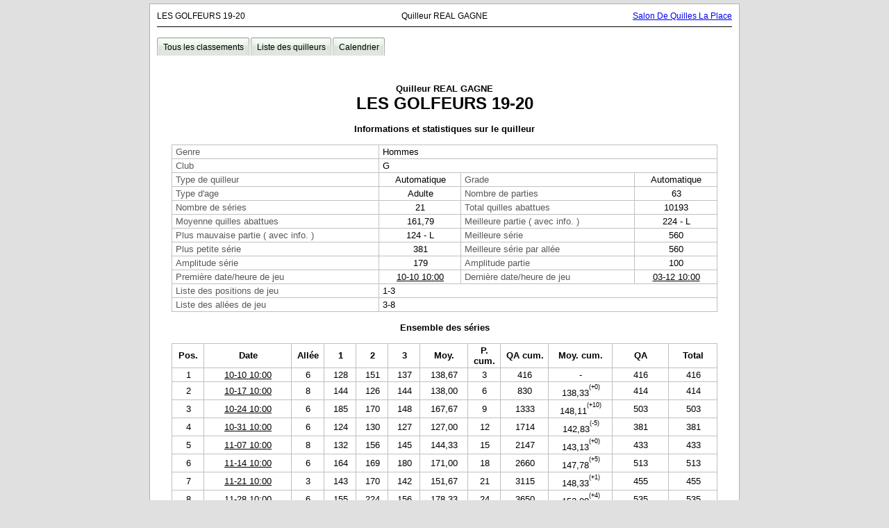

--- FILE ---
content_type: text/html
request_url: http://bowling.lexerbowling.com/salondequilleslaplace/lesgolfeurs19-20/pl023.htm
body_size: 3146
content:
<!doctype html public "-//W3C//DTD XHTML 1.0 Transitional//EN">
<html>
<head>
<title>LES GOLFEURS 19-20 - Quilleur REAL GAGNE</title>
<meta content="text/html; charset=UTF-8" http-equiv="content-type" />
<meta content="Sports" name="category" />
<meta content="Lexer&nbsp;BW2" name="author" lang="FR_QC" />
<meta content="20200312" name="date-creation-yyyymmdd" />
<meta http-equiv="Cache-Control" content="no-cache, must-revalidate" />
<meta http-equiv="X-UA-Compatible" content="IE=edge" />
<meta http-equiv="Pragma" content="no-cache" />
<meta http-equiv="Cache" content="no store" />
<meta http-equiv="Expires" content="-1" />
<link type="text/css" href="./global.css" rel="stylesheet" />
<link type="text/css" href="./internal.css" rel="stylesheet" />
<script type="text/javascript" language="javascript" src="./viewfrs.js"></script>
<link type="text/css" href="./frames.css" rel="stylesheet" />
<link type="text/css" href="./menu.css" rel="stylesheet" />
<script type="text/javascript" language="javascript">
function aff_date_maj() {
var d = new Date(document.lastModified);
numero = d.getDate();
if (numero<10)
	numero = "0"+numero;
mois = d.getMonth();
mois++;
if (mois < 10)
	mois = "0" + mois;
annee = d.getFullYear();
document.write(numero + "/" + mois + "/" + annee);
}
</script>
</head>
<body>
<div id="main">
<div id="container">
<div id="megatop">
<div id="header">
<h1>LES&nbsp;GOLFEURS&nbsp;19-20</h1><h2>Quilleur&nbsp;REAL&nbsp;GAGNE</h2><h3><a target="_blank" href="http://quillesdelaplace.com">Salon&nbsp;De&nbsp;Quilles&nbsp;La&nbsp;Place</a></h3>
</div>
<div id="m_sept">
</div>
</div>
<div id="megamenu">
<div id="menu">
<ul id="nav">
  <li class="topfirst topmenu" ><a href="./index.htm"><span>Tous&nbsp;les&nbsp;classements</span></a></li>
  <li class="topmenu" ><a href="./playerlist.htm"><span>Liste&nbsp;des&nbsp;quilleurs</span></a></li>
  <li class="toplast topmenu" ><a href="./rules.htm"><span>Calendrier</span></a></li>
</ul>
</div>
</div>
<div id="content">
<br/>
<center><div id="ttle3">Quilleur&nbsp;REAL&nbsp;GAGNE</div></center>
<center><div id="ttle1">LES&nbsp;GOLFEURS&nbsp;19-20</div></center>
<br/>
<center><div id="ttle3">Informations&nbsp;et&nbsp;statistiques&nbsp;sur&nbsp;le&nbsp;quilleur</div></center>
<br/>
<center><div style="overflow:hidden;"><table class="LXAM hds LXADC" width="95%" align="center">
<tr>
<td  align="left" title="Genre"><span style="color:#595959;">Genre</span></td>
<td COLSPAN=3  align="left">Hommes</td>
</tr>
<tr>
<td  align="left" title="Club"><span style="color:#595959;">Club</span></td>
<td COLSPAN=3  align="left">G</td>
</tr>
<tr>
<td  align="left" title="Type&nbsp;de&nbsp;quilleur"><span style="color:#595959;">Type de quilleur</span></td>
<td >Automatique</td>
<td  align="left" title="Grade"><span style="color:#595959;">Grade</span></td>
<td >Automatique</td>
</tr>
<tr>
<td  align="left" title="Type&nbsp;d'age"><span style="color:#595959;">Type d'age</span></td>
<td >Adulte</td>
<td  align="left" title="Nombre&nbsp;de&nbsp;parties"><span style="color:#595959;">Nombre de parties</span></td>
<td >63</td>
</tr>
<tr>
<td  align="left" title="Nombre&nbsp;de&nbsp;s&eacute;ries"><span style="color:#595959;">Nombre de s&eacute;ries</span></td>
<td >21</td>
<td  align="left" title="Total&nbsp;quilles&nbsp;abattues"><span style="color:#595959;">Total quilles abattues</span></td>
<td >10193</td>
</tr>
<tr>
<td  align="left" title="Moyenne&nbsp;quilles&nbsp;abattues"><span style="color:#595959;">Moyenne quilles abattues</span></td>
<td >161,79</td>
<td  align="left" title="Meilleure&nbsp;partie&nbsp;(&nbsp;avec&nbsp;info.&nbsp;)"><span style="color:#595959;">Meilleure partie ( avec info. )</span></td>
<td >224 - L</td>
</tr>
<tr>
<td  align="left" title="Plus&nbsp;mauvaise&nbsp;partie&nbsp;(&nbsp;avec&nbsp;info.&nbsp;)"><span style="color:#595959;">Plus mauvaise partie ( avec info. )</span></td>
<td >124 - L</td>
<td  align="left" title="Meilleure&nbsp;s&eacute;rie"><span style="color:#595959;">Meilleure s&eacute;rie</span></td>
<td >560</td>
</tr>
<tr>
<td  align="left" title="Plus&nbsp;petite&nbsp;s&eacute;rie"><span style="color:#595959;">Plus petite s&eacute;rie</span></td>
<td >381</td>
<td  align="left" title="Meilleure&nbsp;s&eacute;rie&nbsp;par&nbsp;all&eacute;e"><span style="color:#595959;">Meilleure s&eacute;rie par all&eacute;e</span></td>
<td >560</td>
</tr>
<tr>
<td  align="left" title="Amplitude&nbsp;s&eacute;rie"><span style="color:#595959;">Amplitude s&eacute;rie</span></td>
<td >179</td>
<td  align="left" title="Amplitude&nbsp;partie"><span style="color:#595959;">Amplitude partie</span></td>
<td >100</td>
</tr>
<tr>
<td  align="left" title="Premi&egrave;re&nbsp;date/heure&nbsp;de&nbsp;jeu"><span style="color:#595959;">Premi&egrave;re date/heure de jeu</span></td>
<td ><a class="lka" href="./sq001.htm">10-10 10:00</a></td>
<td  align="left" title="Derni&egrave;re&nbsp;date/heure&nbsp;de&nbsp;jeu"><span style="color:#595959;">Derni&egrave;re date/heure de jeu</span></td>
<td ><a class="lka" href="./sq015.htm">03-12 10:00</a></td>
</tr>
<tr>
<td  align="left" title="Liste&nbsp;des&nbsp;positions&nbsp;de&nbsp;jeu"><span style="color:#595959;">Liste des positions de jeu</span></td>
<td COLSPAN=3  align="left">1-3</td>
</tr>
<tr>
<td  align="left" title="Liste&nbsp;des&nbsp;all&eacute;es&nbsp;de&nbsp;jeu"><span style="color:#595959;">Liste des all&eacute;es de jeu</span></td>
<td COLSPAN=3  align="left">3-8</td>
</tr>
</table></div></center>
<br/>
<center><div id="ttle3">Ensemble&nbsp;des&nbsp;s&eacute;ries</div></center>
<br/>
<center><div style="overflow:hidden;"><table class="LXAMSA hds LXADC" width="95%" align="center">
<tr>
<th style="width:30px;"  style="padding-top:3px;padding-bottom:3px;" >Pos.</th>
<th style="width:100px;"  >Date</th>
<th style="width:30px;"  >All&eacute;e</th>
<th style="width:30px;"  >1</th>
<th style="width:30px;"  >2</th>
<th style="width:30px;"  >3</th>
<th style="width:50px;"  >Moy.</th>
<th style="width:30px;"  >P. cum.</th>
<th style="width:50px;"  >QA cum.</th>
<th style="width:70px;"  >Moy. cum.</th>
<th style="width:60px;"  >QA</th>
<th style="width:50px;"  >Total</th>
</tr>
<tr>
<td >1</td>
<td ><a class="lka" href="./sq001.htm">10-10 10:00</a></td>
<td >6</td>
<td >128</td>
<td >151</td>
<td >137</td>
<td >138,67</td>
<td >3</td>
<td >416</td>
<td >-</td>
<td >416</td>
<td >416</td>
</tr>
<tr>
<td >2</td>
<td ><a class="lka" href="./sq002.htm">10-17 10:00</a></td>
<td >8</td>
<td >144</td>
<td >126</td>
<td >144</td>
<td >138,00</td>
<td >6</td>
<td >830</td>
<td >138,33<sup><sup>(+0)</sup></sup></td>
<td >414</td>
<td >414</td>
</tr>
<tr>
<td >3</td>
<td ><a class="lka" href="./sq003.htm">10-24 10:00</a></td>
<td >6</td>
<td >185</td>
<td >170</td>
<td >148</td>
<td >167,67</td>
<td >9</td>
<td >1333</td>
<td >148,11<sup><sup>(+10)</sup></sup></td>
<td >503</td>
<td >503</td>
</tr>
<tr>
<td >4</td>
<td ><a class="lka" href="./sq004.htm">10-31 10:00</a></td>
<td >6</td>
<td >124</td>
<td >130</td>
<td >127</td>
<td >127,00</td>
<td >12</td>
<td >1714</td>
<td >142,83<sup><sup>(-5)</sup></sup></td>
<td >381</td>
<td >381</td>
</tr>
<tr>
<td >5</td>
<td ><a class="lka" href="./sq005.htm">11-07 10:00</a></td>
<td >8</td>
<td >132</td>
<td >156</td>
<td >145</td>
<td >144,33</td>
<td >15</td>
<td >2147</td>
<td >143,13<sup><sup>(+0)</sup></sup></td>
<td >433</td>
<td >433</td>
</tr>
<tr>
<td >6</td>
<td ><a class="lka" href="./sq006.htm">11-14 10:00</a></td>
<td >6</td>
<td >164</td>
<td >169</td>
<td >180</td>
<td >171,00</td>
<td >18</td>
<td >2660</td>
<td >147,78<sup><sup>(+5)</sup></sup></td>
<td >513</td>
<td >513</td>
</tr>
<tr>
<td >7</td>
<td ><a class="lka" href="./sq007.htm">11-21 10:00</a></td>
<td >3</td>
<td >143</td>
<td >170</td>
<td >142</td>
<td >151,67</td>
<td >21</td>
<td >3115</td>
<td >148,33<sup><sup>(+1)</sup></sup></td>
<td >455</td>
<td >455</td>
</tr>
<tr>
<td >8</td>
<td ><a class="lka" href="./sq008.htm">11-28 10:00</a></td>
<td >6</td>
<td >155</td>
<td >224</td>
<td >156</td>
<td >178,33</td>
<td >24</td>
<td >3650</td>
<td >152,08<sup><sup>(+4)</sup></sup></td>
<td >535</td>
<td >535</td>
</tr>
<tr>
<td >9</td>
<td ><a class="lka" href="./sq009.htm">12-05 10:00</a></td>
<td >7</td>
<td >172</td>
<td >195</td>
<td >147</td>
<td >171,33</td>
<td >27</td>
<td >4164</td>
<td >154,22<sup><sup>(+2)</sup></sup></td>
<td >514</td>
<td >514</td>
</tr>
<tr>
<td >10</td>
<td ><a class="lka" href="./sq00A.htm">12-12 10:00</a></td>
<td >5</td>
<td >167</td>
<td >161</td>
<td >191</td>
<td >173,00</td>
<td >30</td>
<td >4683</td>
<td >156,10<sup><sup>(+2)</sup></sup></td>
<td >519</td>
<td >519</td>
</tr>
<tr>
<td >11</td>
<td ><a class="lka" href="./sq00B.htm">12-19 10:00</a></td>
<td >5</td>
<td >133</td>
<td >193</td>
<td >157</td>
<td >161,00</td>
<td >33</td>
<td >5166</td>
<td >156,55<sup><sup>(+0)</sup></sup></td>
<td >483</td>
<td >483</td>
</tr>
<tr>
<td >12</td>
<td ><a class="lka" href="./sq00C.htm">01-09 10:00</a></td>
<td >3</td>
<td >170</td>
<td >157</td>
<td >193</td>
<td >173,33</td>
<td >36</td>
<td >5686</td>
<td >157,94<sup><sup>(+1)</sup></sup></td>
<td >520</td>
<td >520</td>
</tr>
<tr>
<td >13</td>
<td ><a class="lka" href="./sq00D.htm">01-16 10:00</a></td>
<td >8</td>
<td >178</td>
<td >190</td>
<td >192</td>
<td >186,67</td>
<td >39</td>
<td >6246</td>
<td >160,15<sup><sup>(+2)</sup></sup></td>
<td >560</td>
<td >560</td>
</tr>
<tr>
<td >14</td>
<td ><a class="lka" href="./sq00E.htm">01-23 10:00</a></td>
<td >4</td>
<td >168</td>
<td >145</td>
<td >141</td>
<td >151,33</td>
<td >42</td>
<td >6700</td>
<td >159,52<sup><sup>(+0)</sup></sup></td>
<td >454</td>
<td >454</td>
</tr>
<tr>
<td >15</td>
<td ><a class="lka" href="./sq00F.htm">01-30 10:00</a></td>
<td >7</td>
<td >170</td>
<td >194</td>
<td >169</td>
<td >177,67</td>
<td >45</td>
<td >7233</td>
<td >160,73<sup><sup>(+1)</sup></sup></td>
<td >533</td>
<td >533</td>
</tr>
<tr>
<td >16</td>
<td ><a class="lka" href="./sq010.htm">02-06 10:00</a></td>
<td >5</td>
<td >142</td>
<td >158</td>
<td >170</td>
<td >156,67</td>
<td >48</td>
<td >7703</td>
<td >160,48<sup><sup>(+0)</sup></sup></td>
<td >470</td>
<td >470</td>
</tr>
<tr>
<td >17</td>
<td ><a class="lka" href="./sq011.htm">02-13 10:00</a></td>
<td >6</td>
<td >166</td>
<td >169</td>
<td >224</td>
<td >186,33</td>
<td >51</td>
<td >8262</td>
<td >162,00<sup><sup>(+2)</sup></sup></td>
<td >559</td>
<td >559</td>
</tr>
<tr>
<td >18</td>
<td ><a class="lka" href="./sq012.htm">02-20 10:00</a></td>
<td >8</td>
<td >145</td>
<td >143</td>
<td >151</td>
<td >146,33</td>
<td >54</td>
<td >8701</td>
<td >161,13<sup><sup>(+0)</sup></sup></td>
<td >439</td>
<td >439</td>
</tr>
<tr>
<td >19</td>
<td ><a class="lka" href="./sq013.htm">02-27 10:00</a></td>
<td >5</td>
<td >166</td>
<td >193</td>
<td >176</td>
<td >178,33</td>
<td >57</td>
<td >9236</td>
<td >162,04<sup><sup>(+1)</sup></sup></td>
<td >535</td>
<td >535</td>
</tr>
<tr>
<td >20</td>
<td ><a class="lka" href="./sq014.htm">03-05 10:00</a></td>
<td >5</td>
<td >151</td>
<td >145</td>
<td >149</td>
<td >148,33</td>
<td >60</td>
<td >9681</td>
<td >161,35<sup><sup>(+0)</sup></sup></td>
<td >445</td>
<td >445</td>
</tr>
<tr>
<td >21</td>
<td ><a class="lka" href="./sq015.htm">03-12 10:00</a></td>
<td >6</td>
<td >150</td>
<td >149</td>
<td >213</td>
<td >170,67</td>
<td >63</td>
<td >10193</td>
<td >161,79<sup><sup>(+0)</sup></sup></td>
<td >512</td>
<td >512</td>
</tr>
</table></div></center>
<br/>
<center><div id="ttle3">Statistiques&nbsp;all&eacute;es&nbsp;et&nbsp;positions</div></center>
<br/>
<center><div style="overflow:hidden;"><table class="LXAMSA hds" width="95%" align="center">
<caption id="ttle5" style="width:100%;" class="toparrayline">Statistiques par all&eacute;e de jeu</caption>
<tr>
<th style="width:60px;"  style="padding-top:3px;padding-bottom:3px;" >All&eacute;e</th>
<th style="width:30px;"  >Parties</th>
<th style="width:30px;"  >Moy. Sc</th>
<th style="width:30px;"  >Moy Hdp</th>
<th style="width:30px;"  >-Partie</th>
<th style="width:30px;"  >+Partie</th>
<th style="width:150px;"  >Meilleure semaine quilles-abattues</th>
<th style="width:70px;"  >Date/Heure</th>
</tr>
<tr>
<td >3</td>
<td >6</td>
<td >162.50</td>
<td >162.50</td>
<td >142</td>
<td >193</td>
<td >01-09 10:00</td>
<td >01-09 10:00</td>
</tr>
<tr>
<td >4</td>
<td >3</td>
<td >151.33</td>
<td >151.33</td>
<td >141</td>
<td >168</td>
<td >01-23 10:00</td>
<td >01-23 10:00</td>
</tr>
<tr class="MM">
<td ><span style="font-weight:bold;">3-4</span></td>
<td ><span style="font-weight:bold;">9</span></td>
<td ><span style="font-weight:bold;">158.78</span></td>
<td ><span style="font-weight:bold;">158.78</span></td>
<td ><span style="font-weight:bold;">141</span></td>
<td ><span style="font-weight:bold;">193</span></td>
<td ><span style="font-weight:bold;">01-09 10:00</span></td>
<td ><span style="font-weight:bold;">01-09 10:00</span></td>
</tr>
</table></div></center>
<br/>
<center><div style="overflow:hidden;"><table class="LXAMSA hds LXADC" width="95%" align="center">
<tr>
<td >5</td>
<td >15</td>
<td >163.47</td>
<td >163.47</td>
<td >133</td>
<td >193</td>
<td >12-19 10:00, 02-27 10:00</td>
<td >12-19 10:00, 02-27 10:00</td>
</tr>
<tr>
<td >6</td>
<td >21</td>
<td >162.81</td>
<td >162.81</td>
<td >124</td>
<td >224</td>
<td >11-28 10:00, 02-13 10:00</td>
<td >11-28 10:00, 02-13 10:00</td>
</tr>
<tr class="MM">
<td ><span style="font-weight:bold;">5-6</span></td>
<td ><span style="font-weight:bold;">36</span></td>
<td ><span style="font-weight:bold;">163.08</span></td>
<td ><span style="font-weight:bold;">163.08</span></td>
<td ><span style="font-weight:bold;">124</span></td>
<td ><span style="font-weight:bold;">224</span></td>
<td ><span style="font-weight:bold;">11-28 10:00, 02-13 10:00</span></td>
<td ><span style="font-weight:bold;">11-28 10:00, 02-13 10:00</span></td>
</tr>
</table></div></center>
<br/>
<center><div style="overflow:hidden;"><table class="LXAMSA hds LXADC" width="95%" align="center">
<tr>
<td >7</td>
<td >6</td>
<td >174.50</td>
<td >174.50</td>
<td >147</td>
<td >195</td>
<td >12-05 10:00</td>
<td >12-05 10:00</td>
</tr>
<tr>
<td >8</td>
<td >12</td>
<td >153.83</td>
<td >153.83</td>
<td >126</td>
<td >192</td>
<td >01-16 10:00</td>
<td >01-16 10:00</td>
</tr>
<tr class="MM">
<td ><span style="font-weight:bold;">7-8</span></td>
<td ><span style="font-weight:bold;">18</span></td>
<td ><span style="font-weight:bold;">160.72</span></td>
<td ><span style="font-weight:bold;">160.72</span></td>
<td ><span style="font-weight:bold;">126</span></td>
<td ><span style="font-weight:bold;">195</span></td>
<td ><span style="font-weight:bold;">12-05 10:00</span></td>
<td ><span style="font-weight:bold;">12-05 10:00</span></td>
</tr>
</table></div></center>
<br/>
<center><div style="overflow:hidden;"><table class="LXAMSA hds LXADC" width="95%" align="center">
</table></div></center>
<br/>
<center><div style="overflow:hidden;"><table class="LXAMSA hds" width="95%" align="center">
<caption id="ttle5" style="width:100%;" class="toparrayline">Statistiques par position de jeu</caption>
<tr>
<th style="width:60px;"  style="padding-top:3px;padding-bottom:3px;" >Position</th>
<th style="width:40px;"  >Parties</th>
<th style="width:50px;"  >Moy. Sc</th>
<th style="width:50px;"  >Moy Hdp</th>
<th style="width:40px;"  >-Partie</th>
<th style="width:40px;"  >+Partie</th>
<th style="width:160px;"  >Meilleure semaine quilles-abattues</th>
<th style="width:100px;"  >Date/Heure</th>
</tr>
<tr>
<td >1</td>
<td >6</td>
<td >154.50</td>
<td >154.50</td>
<td >126</td>
<td >180</td>
<td >11-14 10:00</td>
<td >11-14 10:00</td>
</tr>
<tr>
<td >2</td>
<td >39</td>
<td >160.79</td>
<td >160.79</td>
<td >124</td>
<td >224</td>
<td >11-28 10:00, 02-13 10:00</td>
<td >11-28 10:00, 02-13 10:00</td>
</tr>
<tr>
<td >3</td>
<td >18</td>
<td >166.39</td>
<td >166.39</td>
<td >142</td>
<td >195</td>
<td >12-05 10:00</td>
<td >12-05 10:00</td>
</tr>
</table></div></center>
</div>
<div id="Bottom">
<div id="m_sepb">
</div>
<div id="footer">
<h1>Cr&eacute;&eacute;&nbsp;le&nbsp;2020-03-12 à 11:35 par <a class="lkt" target="_blank" href="http://www.lexerbowling.com/">Lexer&nbsp;BW2</a></h1><h2>Copyright (c)</h2><h3>&nbsp;</h3>
</div>
</div>
</div>
</div>
</body></html>



--- FILE ---
content_type: text/css
request_url: http://bowling.lexerbowling.com/salondequilleslaplace/lesgolfeurs19-20/internal.css
body_size: 1205
content:
#dlbcol {}
#sdlbcol { float: left; margin:0; width:50%}
#HLine {border-top:1px solid;width:12px;}
#tdHLine {border: thin none;padding:0%;}
#noborder {border: thin none}
td.rotate45 { height: 90px;width:20px;min-width:20px;max-width:20px;position:relative;vertical-align:bottom;padding:0;line-height:0.8;border:thin none;}
td.rotate45 > div {position: relative;top: 0px;left:40px;height: 100%;-ms-transform:skew(-45deg,0deg);-moz-transform:skew(-45deg,0deg);-webkit-transform:skew(-45deg,0deg);-o-transform:skew(-45deg,0deg);transform:skew(-45deg,0deg);overflow: hidden;}
td.rotate45 > div > span {-ms-transform:skew(45deg,0deg) rotate(315deg);-moz-transform:skew(45deg,0deg) rotate(315deg);-webkit-transform:skew(45deg,0deg) rotate(315deg);-o-transform:skew(45deg,0deg) rotate(315deg);transform:skew(45deg,0deg) rotate(315deg);position: absolute;bottom: 30px;left: -25px;display: inline-block;width: 85px;text-align: left;}
#arrayfoot {color:#000000;background:#FFFFFF;border:0px none;border-top:1px solid #C0C0C0;margin-left:0;padding-left:6px;font-size:7pt;Text-Align:left;border:solid 1px #FFFFFF;}
#ttle1 {font-size:18pt;Text-Align:center;overflow:hidden;text-overflow:ellipsis;width:95%;Color:#000000; font-weight:bold;}
#ttle2 {font-size:14pt;Text-Align:center;overflow:hidden;text-overflow:ellipsis;width:95%;Color:#000000; font-weight:bold;}
#ttle3 {font-size:10pt;Text-Align:center;overflow:hidden;text-overflow:ellipsis;width:95%;Color:#000000; font-weight:bold;}
#ttle4 {font-size:10pt;Text-Align:left;overflow:hidden;text-overflow:ellipsis;width:95%;Color:#000000; }
#ttle5 {font-size:10pt;Text-Align:left;overflow:hidden;text-overflow:ellipsis;width:95%;Color:#000000; }
#ttle6 {font-size:7pt;Text-Align:left;overflow:hidden;text-overflow:ellipsis;width:95%;}
table.Mi tr,.Mi {font-size:6pt}
table.MM tr,.MM {font-size:7pt}
table.Mn tr,.Mn {font-size:9pt}
table.Nr tr,.Nr {font-size:10pt}
table.NM tr,.NM {font-size:13pt}
table.Md tr,.Md {font-size:14pt}
table.Mx tr,.Mx {font-size:18pt}
table.Ma tr,.Ma {font-size:24pt}
table.Pinspotter {font-size:9pt;margin:2px;witdh:150px;min-width:150px;text-align: center;height:20px;}
table.Pinspotter  tr {}
table.Pinspotter  td {height:18px;border:1px solid #C0C0C0;padding:2px;}
.CS0{ }
.CS1{ }
.CS2{ }
.CS3{ }
.CS4{ }
.BGLE { background:#E0E0E0;}
.BGFL { }
.FtDef {margin-bottom:0;border-width:0;border-collapse:collapse; font-size:10pt}
#lwg {display:block; padding-top:4px; padding-bottom:4px; font-weight: bold; color:#FF0000; text-align:center;-webkit-animation: blink .9s linear infinite;-moz-animation: blink .9s linear infinite;-ms-animation: blink .9s linear infinite;-o-animation: blink .9s linear infinite;animation: blink .9s linear infinite;}
#lwgbk {display:block; padding-top:4px; padding-bottom:4px; font-weight: bold; color:#FF0000; text-align:center;-webkit-animation: blink .9s linear infinite;-moz-animation: blink .9s linear infinite;-ms-animation: blink .9s linear infinite;-o-animation: blink .9s linear infinite;animation: blink .9s linear infinite;}
@-webkit-keyframes blink { 0% { opacity: 1;} 50% { opacity: 1; } 50.01% { opacity: 0; } 100% { opacity: 0; } }
@-moz-keyframes blink { 0% { opacity: 1; } 50% { opacity: 1; } 50.01% { opacity: 0; } 100% { opacity: 0; } }
@keyframes blink { 0% { opacity: 1; } 50% { opacity: 1; } 50.01% { opacity: 0; } 100% { opacity: 0; } }
.lkt {}
.lka {}
.lkm {}
.pgu {}
.pgd {}
.toparrayline {Width:100%;padding-top:2px;padding-bottom:2px;margin-bottom:1px;}
.pins {float:left;width:auto;margin:10px}
.pt {background:#FFFFC1;margin:1px;display:inline-block;width:40px;line-height:30px;height:30px;Text-Align:center;border:1px solid #D0D0D0;vertical-align:middle}
.titleframe {border:1px solid #FF8C8C;text-align: center;font-size:10pt;padding:4px;}
table.hds th {padding-top:3px;padding-bottom:3px;}
table.LXTitle {Width:100%;margin-top:0;border-width:0;padding:0}
table.LXA       { border-width:0;text-align: center;border-collapse:collapse;font-size:10pt;}
table.LXAB      { border-width:0;text-align: center;font-size:10pt;}
table.LXABSA { border-width:0;text-align: center;font-size:10pt;;}
table.LXAM      { border-width:0;text-align: center;border-collapse:collapse;font-size:10pt}
table.LXAMSA { border-width:0;text-align: center;border-collapse:collapse;font-size:10pt;}
table.LXAH      { border-width:0;text-align: center;border-collapse:collapse;font-size:10pt;}
table.LXA       td, table.LXA       th { border:1px solid #C0C0C0;padding:2px;padding-left:5px;padding-right:4px;white-space: nowrap;overflow:hidden;}
table.LXAB      td, table.LXAB      th { border:1px solid #C0C0C0;padding:2px;padding-left:5px;padding-right:4px;white-space: nowrap;overflow:hidden;}
table.LXABSA td, table.LXABSA th { border:1px solid #C0C0C0;padding:2px;padding-left:5px;padding-right:4px;white-space: nowrap;overflow:hidden;}
table.LXAM      td, table.LXAM      th { border:1px solid #C0C0C0;padding:2px;padding-left:5px;padding-right:4px;}
table.LXAMSA td, table.LXAMSA th { border:1px solid #C0C0C0;padding:2px;padding-left:5px;padding-right:4px;}
table.LXAMSA th { border-top:1px solid #C0C0C0;border-bottom:1px solid #C0C0C0;}
table.LXAH td { border:0;padding:2px;padding-left:0white-space: nowrap;overflow:hidden;}


--- FILE ---
content_type: text/css
request_url: http://bowling.lexerbowling.com/salondequilleslaplace/lesgolfeurs19-20/menu.css
body_size: 719
content:
ul#nav{list-style:none outside none;margin:0;padding:0;z-index:999;position:relative;display:inline-block;margin-left:10px;margin-right: 10px;} 
* html ul#nav li a{display:inline-block;}
ul#nav ul{display:none;position:absolute;left:0;top:100%;background-color:#FFFFFF;margin:0;padding:2px;padding-bottom:0;-ms-filter:"progid:DXImageTransform.Microsoft.Alpha(Opacity=90)";opacity:0.9;-moz-border-radius:3px;-webkit-border-radius:3px;border-radius:3px; } 
ul#nav li.subfirst>a{border-radius:2px 2px 0 0;-moz-border-radius:2px 2px 0 0;-webkit-border-radius:2px;-webkit-border-bottom-left-radius:0;-webkit-border-bottom-right-radius:0;}
ul#nav li.sublast>a{border-radius:0 0 2px 2px;-moz-border-radius:0 0 2px 2px;-webkit-border-radius:0;-webkit-border-bottom-left-radius:2px;-webkit-border-bottom-right-radius:2px;}
ul#nav li:hover>*{display:block;}
ul#nav li{position:relative;display:block;white-space:nowrap;float:left;}
ul#nav li:hover{z-index:1;}
ul#nav>li{margin:0;}
ul#nav ul>li{margin:0;}
ul#nav ul li{float:none;margin:0;}
ul#nav ul a{background:none;text-align:left;padding:3px;background-color:#C0C0C0;border:none;min-width:100px;margin:0;margin-bottom:2px;}
ul#nav ul a span{background:none;margin:0;padding:3px;}
ul#nav ul a:hover {background-color:#000000;color:#FFFFFF;border:none;}
ul#nav ul a:active {background-color:#C0C0C0;border:none;}
ul#nav a{text-decoration:none;display:block;vertical-align:middle;font-size:12px;cursor:pointer;padding:0 0 0 6px;background:url("mbutton.gif") no-repeat left top;color:#000000;}
ul#nav a span {float:left;text-align:center; margin: 0 2px 0 auto;line-height:9px; padding:10px 8px 7px 3px; display: block;background:url("mbutton_r.gif") no-repeat right top; }
ul#nav a span {float:none;}
ul#nav a:hover {}
ul#nav a:active {}
ul#mselect a {text-decoration: none; background-position:0 -26px; }
ul#nav #mselect a {background-position:0 -26px; }
ul#nav #mselect span {background-position:100% -26px; }


--- FILE ---
content_type: application/javascript
request_url: http://bowling.lexerbowling.com/salondequilleslaplace/lesgolfeurs19-20/viewfrs.js
body_size: 2124
content:
var DOM = (document.getElementById ? true : false);
var IE  = (document.all && !DOM ? true : false);
var NS4 = (document.layers ? true : false);
var NAV_OK   = ( DOM || IE || NS4);
var NETSCAPE = (navigator.appName == "Netscape");
var Mouse_X;
var Mouse_Y;
var TopIndex = 1;
var Decal_X  = 7;
var Decal_Y  = 1;
var bBulle= false;
var cstAllPinStr = '7890456231';

function clignotement(){ 
  if (document.getElementById("lwgbk").style.display=="block") 
    document.getElementById("lwgbk").style.display="none"; 
  else 
    document.getElementById("lwgbk").style.display="block"; 
} 
setInterval("clignotement()", 500); 

function GetObjet(div_){
  if( DOM) return document.getElementById(div_);
  if( IE)  return document.all[div_];
  if( NS4) return document.layers[div_];
}

function GetStyle(div_){
  return (NS4 ? GetObjet(div_) : GetObjet(div_).style);
}

function ObjHide( div_){
  var Obj = null;
  if( div_){
    Obj = GetStyle( div_);
    if( Obj){
      Obj.visibility= "hidden";
    }
  }
  return(true);
}

function ObjShow( div_, z_){
  var Obj = null;
  if( div_){
    Obj = GetStyle( div_);
    if( Obj){
      Obj.visibility = "visible";
      if( arguments[1] != null)
        Obj.zIndex = z_;
      else
        Obj.zIndex = TopIndex++;
    }
  }
  return(true);
}

function ObjWrite( div_, html_){
  var Obj;
  Obj = GetObjet( div_);
  if( Obj) with( Obj){
    if( !NS4){
      innerHTML = html_;
    }
    else{
      document.open();
      document.write( html_);
      document.close();
    }
  }
}

function ObjMoveTo( div_, x_, y_){
  var Obj = null;
  var Arg = arguments;
  if( div_){
    Obj = GetStyle( div_);
    if( Obj){
      if( Arg[1] != null) Obj.left = x_ +"px";
      if( Arg[2] != null) Obj.top  = y_ +"px";
    }
  }
}

function ObjShowAll( div_, x_, y_, z_){
  var Obj = GetObjet( div_);
  var DocRef;
  var MaxX, MaxY;
  var Top,  Left;
  var Haut, Larg;
  var SavY = y_;

  if( Obj){
    if( NETSCAPE){
      with( window){
        Left = pageXOffset;
        Top  = pageYOffset;
        MaxX = innerWidth;
        MaxY = innerHeight;
        if( MaxX > document.width)  MaxX = document.width;
        if( MaxY > document.height) MaxY = document.height;
        MaxX += Left;
        MaxY += Top;
      }
      if( NS4){
        Larg = Obj.clip.width;
        Haut = Obj.clip.height;
      }
      else{
        Larg = Obj.offsetWidth;
        Haut = Obj.offsetHeight;
      }
    }
    else{
      if( document.documentElement && document.documentElement.clientWidth)
        DocRef = document.documentElement;
      else
        DocRef = document.body;

      with( DocRef){
        Left = scrollLeft;
        Top  = scrollTop;
        MaxX = Left + clientWidth;
        MaxY = Top  + clientHeight;
      }

      Larg = Obj.scrollWidth;
      Haut = Obj.scrollHeight;
    }
    //-- R�ajuste dimension fen�tre
    MaxX -= Larg;
    MaxY -= Haut;

    if( x_ > MaxX) x_ = MaxX;
    if( x_ < Left) x_ = Left;
    if( y_ > MaxY) y_ = MaxY;
    if( y_ < Top)  y_ = Top;

    if( y_== MaxY){
      var DeltaY = MaxY -SavY;
      y_ = MaxY - DeltaY -Haut -2*Decal_Y;
    }

    ObjMoveTo( div_, x_, y_);
    ObjShow( div_, z_);
  }
}

function WCalculBool(frame_,bool_){
  var t;
  var s;
  s=frame_.charAt(bool_);
  if(s==" "){s=frame_.charAt(bool_+1);};
  if(s==" "){s="0"};
  if(s==""){s="0"};
  if(s=="-"){s="0"};
  if(s=="X"){s="10"};
  if(s=="/"){s=10-WCalculBool(frame_,bool_-1)};
  t=parseInt(s);
  return(t);
}

function WCalcul(frame_,framendx_){
  var t;
  var t2;
  var st;
  var s;
  var ss;
  var bool;
  bool=framendx_*2;
  t=WCalculBool(frame_,bool);
  if(framendx_==9){
    t+=WCalculBool(frame_,bool+1);
    t+=WCalculBool(frame_,bool+2);
  }else
  {
    if(t==10)
    {
      t2=WCalculBool(frame_,bool+2);
      t+=t2;
      if(t2==10)
      {
        if(framendx_==8)
        {
          t+=WCalculBool(frame_,bool+3);
        }
        else
        {
          t+=WCalculBool(frame_,bool+4);
        };
      }
      else
      {
        t+=WCalculBool(frame_,bool+3);
      };
    }
    else
    {
        ss=frame_.charAt(bool+1);
        if(ss==" "){ss="0"};
        if(ss=="-"){ss="0"};
        if((ss=="/")||(t+parseInt(ss)>=10))
        {
          t=10;
          t+=WCalculBool(frame_,bool+2);
        }else
        {
          t+=parseInt(ss);
        };
    };
  };
  return(t);
}

function WFrame( frame_){
  var html;
  var t;
  html='<span class="bdf"><table class="tb" border="0" cellspacing="0" cellpadding="0">';
  html+='<tr class="dl">';    
  for( var i=1; i<10; i++){html+="<td COLSPAN=2>"+i+"</td>";};
  html+='<td COLSPAN=3 style="width:59">'+i+"</td>";
  html+="</tr>";    
//  html+="</table>";    
//  html+='<table class="sf" border="0" cellspacing="0" cellpadding="0">';
  html+='<tr class="sf">';
  for(var i=0; i<21; i++){html+="<td>"+frame_.charAt(i)+"</td>";};
  html+="</tr>";    
//  html+="</table>";    
  t=0;
//  html+='<table class="df" border="0" cellspacing="0" cellpadding="0">';    
  html+='<tr class="df">';    
  for( var i=0; i<9; i++){
    t+=WCalcul(frame_,i);
    html+="<td COLSPAN=2>"+t+"</td>";
  };
  t+=WCalcul(frame_,9);
  html+='<td COLSPAN=3 style="width:59">'+t+"</td>";
  html+="</tr></table></span>";
 return(html);
}

function WFrameDocument( frame_){
  document.write(WFrame(frame_));    
}

function WBF( frame_){
 var Obj;
 var Html;
 Obj = GetObjet( 'Bulle');
 if( Obj){
   Html=WFrame(frame_);
   ObjWrite  ('Bulle', Html);
   ObjShowAll('Bulle', Mouse_X +Decal_X, Mouse_Y +Decal_Y, 1000);
   bBulle= true;
   return( true);
 }
 return(false);
}

function HBF(){
  ObjWrite ('Bulle', "&nbsp;");
  ObjHide  ('Bulle');
  ObjMoveTo('Bulle', 0, 0);
  bBulle= false;
  return(true);
}

function WPin( frame_){
  var html;
  var t;
  html='<div style="margin:0px;parding:0px;width:140px;height:160px; border:1px solid #000080; background-color:#F7F7F7">';
  for(var i=0; i<cstAllPinStr.length; i++)
  {
    if(frame_.indexOf(cstAllPinStr.charAt(i))==-1)
    {
	  html+='<div id="NP'+cstAllPinStr.charAt(i)+'"></div>';
    }
	else
    {
	  html+='<div id="P'+cstAllPinStr.charAt(i)+'"></div>';
    };
  };  
  html+="</div>";
 return(html);
}

function WBP( pin_){
 var Obj;
 var Html;
 Obj = GetObjet( 'Bulle');
 if( Obj){
   Html=WPin(pin_);
   ObjWrite  ('Bulle', Html);
   ObjShowAll('Bulle', Mouse_X +Decal_X, Mouse_Y +Decal_Y, 1000);
   bBulle= true;
   return( true);
 }
 return(false);
}

function WhereMouse(e){
  var DocRef;

  if( NETSCAPE){
    Mouse_X = e.pageX;
    Mouse_Y = e.pageY;
  }
  else{
    if( document.documentElement && document.documentElement.clientWidth)
      DocRef = document.documentElement;
    else
      DocRef = document.body;

    Mouse_X = event.clientX +DocRef.scrollLeft;
    Mouse_Y = event.clientY +DocRef.scrollTop;
  }
  if( bBulle)
    ObjShowAll('Bulle', Mouse_X +Decal_X, Mouse_Y +Decal_Y, 1000);
}

if(NETSCAPE) window.captureEvents( Event.MOUSEMOVE);
document.onmousemove = WhereMouse;
if(!NS4){document.write('<div id="Bulle" style="position:absolute; left:auto; top:auto; width:auto; height:auto; z-index:0; visibility:hidden"></div>');}
